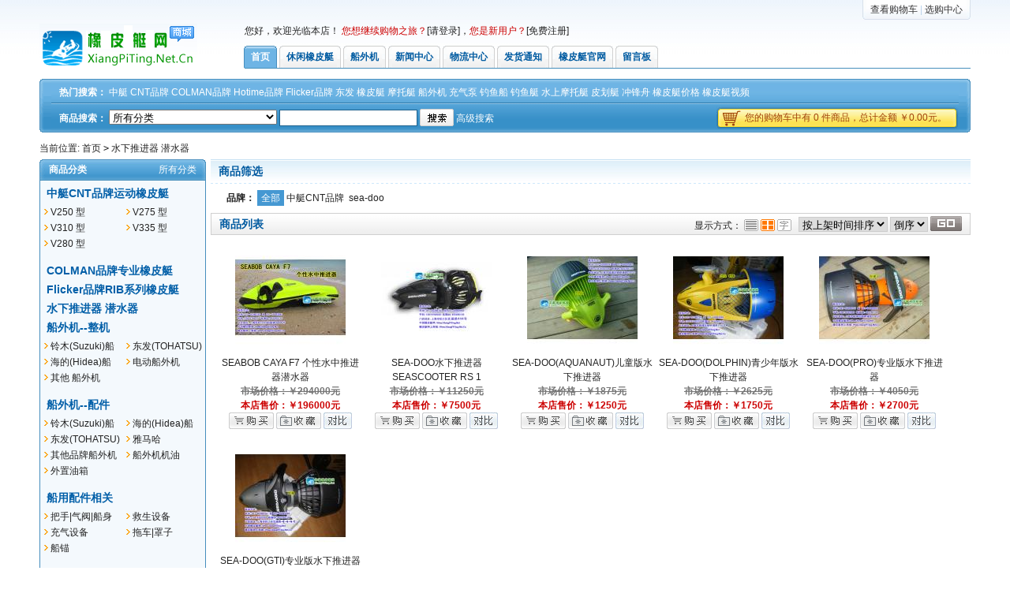

--- FILE ---
content_type: text/html; charset=gbk
request_url: http://www.xiangpiting.net.cn/category.php?id=29
body_size: 24147
content:
<!DOCTYPE html PUBLIC "-//W3C//DTD XHTML 1.0 Transitional//EN" "http://www.w3.org/TR/xhtml1/DTD/xhtml1-transitional.dtd">
<html xmlns="http://www.w3.org/1999/xhtml">
<head>
<meta name="Generator" content="ECSHOP v2.7.3" />
<meta http-equiv="Content-Type" content="text/html; charset=gbk" />
<meta name="Keywords" content="水下潜水器" />
<meta name="Description" content="SeaDoo水下推进器 SEABOB 水下潜水器" />
<title>水下推进器 潜水器_橡皮艇网商城-正品保证、品质保障、售后保障、货到付款、放心购物！ - Powered by ECShop</title>
<link rel="shortcut icon" href="favicon.ico" />
<link rel="icon" href="animated_favicon.gif" type="image/gif" />
<link href="themes/360_GBK/style.css" rel="stylesheet" type="text/css" />
<script type="text/javascript" src="js/common.js"></script><script type="text/javascript" src="js/global.js"></script><script type="text/javascript" src="js/compare.js"></script></head>
<body>
<script type="text/javascript">
var process_request = "正在处理您的请求...";
</script>
<div id="HeadTop" class="clearfix">
  <div class="f_l logo"><a href="index.php"><img src="themes/360_GBK/images/logo.gif" alt="水下推进器 潜水器_橡皮艇网商城-正品保证、品质保障、售后保障、货到付款、放心购物！ - Powered by ECShop" /></a></div>
	<div class="f_r logoRight">
	  
				<div class="f_r TopNav">
		  <span class="left"></span><span class="right"></span>
		                <a href="flow.php" >查看购物车</a>
                         |
                            <a href="pick_out.php" >选购中心</a>
                		</div>
				
		
		<div id="ECS_MEMBERZONE">
		 <script type="text/javascript" src="js/transport.js"></script><script type="text/javascript" src="js/utils.js"></script>		 您好，欢迎光临本店！ <font class="f1">您想继续购物之旅？</font><a href="user.php">[请登录]</a>，<font class="f1">您是新用户？</font><a href="user.php?act=register">[免费注册]</a>
		</div>
		
		
		<div id="Nav" class="clearfix">
		  <a href="index.php" class="cur"><span class="left"></span><span class="right"></span>首页</a>
			      <a href="/category.php?id=19"  >休闲橡皮艇<span class="left"></span><span class="right"></span></a>
            <a href="/category.php?id=7"  >船外机<span class="left"></span><span class="right"></span></a>
            <a href="article_cat.php?id=10"  >新闻中心<span class="left"></span><span class="right"></span></a>
            <a href="article_cat.php?id=11"  >物流中心<span class="left"></span><span class="right"></span></a>
            <a href="article_cat.php?id=16"  >发货通知<span class="left"></span><span class="right"></span></a>
            <a href="http://www.xiangpiting.net" target="_blank"  >橡皮艇官网<span class="left"></span><span class="right"></span></a>
            <a href="message.php"  >留言板<span class="left"></span><span class="right"></span></a>
      		</div>
		
	</div>
</div>
<div id="Search">
  <span class="left"></span><span class="right"></span>
	<script type="text/javascript">
    
    <!--
    function checkSearchForm()
    {
        if(document.getElementById('keyword').value)
        {
            return true;
        }
        else
        {
				    alert("请输入搜索关键词！");
            return false;
        }
    }
    -->
    
    </script>
      <strong>热门搜索：</strong>
      <a href="search.php?keywords=%D6%D0%CD%A7">中艇</a>
      <a href="search.php?keywords=CNT%C6%B7%C5%C6">CNT品牌</a>
      <a href="search.php?keywords=COLMAN%C6%B7%C5%C6">COLMAN品牌</a>
      <a href="search.php?keywords=Hotime%C6%B7%C5%C6">Hotime品牌</a>
      <a href="search.php?keywords=Flicker%C6%B7%C5%C6">Flicker品牌</a>
      <a href="search.php?keywords=%B6%AB%B7%A2">东发</a>
      <a href="search.php?keywords=%CF%F0%C6%A4%CD%A7">橡皮艇</a>
      <a href="search.php?keywords=%C4%A6%CD%D0%CD%A7">摩托艇</a>
      <a href="search.php?keywords=%B4%AC%CD%E2%BB%FA">船外机</a>
      <a href="search.php?keywords=%B3%E4%C6%F8%B1%C3">充气泵</a>
      <a href="search.php?keywords=%B5%F6%D3%E3%B4%AC">钓鱼船</a>
      <a href="search.php?keywords=%B5%F6%D3%E3%CD%A7">钓鱼艇</a>
      <a href="search.php?keywords=%CB%AE%C9%CF%C4%A6%CD%D0%CD%A7">水上摩托艇</a>
      <a href="search.php?keywords=%C6%A4%BB%AE%CD%A7">皮划艇</a>
      <a href="search.php?keywords=%B3%E5%B7%E6%D6%DB">冲锋舟</a>
      <a href="search.php?keywords=%CF%F0%C6%A4%CD%A7%BC%DB%B8%F1">橡皮艇价格</a>
      <a href="search.php?keywords=%CF%F0%C6%A4%CD%A7%CA%D3%C6%B5">橡皮艇视频</a>
      	 <div class="clearfix FormBox">
	 <form id="searchForm" name="searchForm" method="get" action="search.php" onSubmit="return checkSearchForm()" class="f_l">
	 <strong>商品搜索：</strong> 
   <select name="category" id="category">
      <option value="0">所有分类</option>
      <option value="18" >中艇CNT品牌运动橡皮艇</option><option value="46" >&nbsp;&nbsp;&nbsp;&nbsp;V250 型</option><option value="43" >&nbsp;&nbsp;&nbsp;&nbsp;V275 型</option><option value="42" >&nbsp;&nbsp;&nbsp;&nbsp;V310 型</option><option value="41" >&nbsp;&nbsp;&nbsp;&nbsp;V335 型</option><option value="62" >&nbsp;&nbsp;&nbsp;&nbsp;V280 型</option><option value="19" >COLMAN品牌专业橡皮艇</option><option value="40" >Flicker品牌RIB系列橡皮艇</option><option value="29" >水下推进器 潜水器</option><option value="7" >船外机--整机</option><option value="27" >&nbsp;&nbsp;&nbsp;&nbsp;铃木(Suzuki)船外机</option><option value="22" >&nbsp;&nbsp;&nbsp;&nbsp;东发(TOHATSU)船外机</option><option value="30" >&nbsp;&nbsp;&nbsp;&nbsp;海的(Hidea)船外机</option><option value="39" >&nbsp;&nbsp;&nbsp;&nbsp;电动船外机</option><option value="25" >&nbsp;&nbsp;&nbsp;&nbsp;其他 船外机</option><option value="33" >船外机--配件</option><option value="35" >&nbsp;&nbsp;&nbsp;&nbsp;铃木(Suzuki)船外机--配件</option><option value="34" >&nbsp;&nbsp;&nbsp;&nbsp;海的(Hidea)船外机--配件</option><option value="36" >&nbsp;&nbsp;&nbsp;&nbsp;东发(TOHATSU)船外机--配件</option><option value="37" >&nbsp;&nbsp;&nbsp;&nbsp;雅马哈(YAMAHA)船外机--配件</option><option value="26" >&nbsp;&nbsp;&nbsp;&nbsp;其他品牌船外机配件</option><option value="32" >&nbsp;&nbsp;&nbsp;&nbsp;船外机机油</option><option value="31" >&nbsp;&nbsp;&nbsp;&nbsp;外置油箱</option><option value="16" >船用配件相关</option><option value="61" >&nbsp;&nbsp;&nbsp;&nbsp;船锚</option><option value="60" >&nbsp;&nbsp;&nbsp;&nbsp;拖车|罩子</option><option value="59" >&nbsp;&nbsp;&nbsp;&nbsp;充气设备</option><option value="57" >&nbsp;&nbsp;&nbsp;&nbsp;把手|气阀|船身贴件</option><option value="58" >&nbsp;&nbsp;&nbsp;&nbsp;救生设备</option>    </select>
   <input name="keywords" type="text" id="keyword" value="" class="InputBorder"/>
   <input name="imageField" type="image" src="themes/360_GBK/images/search_submit.jpg" style="position:relative; top:6px;" />
   <a href="search.php?act=advanced_search">高级搜索</a>
   </form>
	  <div class="cart f_r" id="ECS_CARTINFO">
		  <span class="left"></span><span class="right"></span>
		  		  <a href="flow.php" title="查看购物车">您的购物车中有 0 件商品，总计金额 ￥0.00元。</a>		</div>
	 </div>
</div>
<div class="block vote">
当前位置: <a href=".">首页</a> <code>&gt;</code> <a href="category.php?id=29">水下推进器 潜水器</a></div>
<div class="block clearfix">
  
	<div id="left">
	
<div class="modTitle clearfix">
	<span class="left"></span><span class="right"></span>
	<div class="f_l">商品分类</div>
	<div class="more"><a href="catalog.php" target="_blank">所有分类</a></div>
</div>
<div class="modBox">
  <dl id="category_tree">
		<div class="toggleblock">
     <dt class="clearfix">
		 <a href="category.php?id=18" class="f_l">中艇CNT品牌运动橡皮艇</a></dt>
		 		 <dd>
          <a href="category.php?id=46" title="V250 型">V250 型</a>
          <a href="category.php?id=43" title="V275 型">V275 型</a>
          <a href="category.php?id=42" title="V310 型">V310 型</a>
          <a href="category.php?id=41" title="V335 型">V335 型</a>
          <a href="category.php?id=62" title="V280 型">V280 型</a>
     		 </dd>
		 	</div>	 
  	<div class="toggleblock">
     <dt class="clearfix">
		 <a href="category.php?id=19" class="f_l">COLMAN品牌专业橡皮艇</a></dt>
		 	</div>	 
  	<div class="toggleblock">
     <dt class="clearfix">
		 <a href="category.php?id=40" class="f_l">Flicker品牌RIB系列橡皮艇</a></dt>
		 	</div>	 
  	<div class="toggleblock">
     <dt class="clearfix">
		 <a href="category.php?id=29" class="f_l">水下推进器 潜水器</a></dt>
		 	</div>	 
  	<div class="toggleblock">
     <dt class="clearfix">
		 <a href="category.php?id=7" class="f_l">船外机--整机</a></dt>
		 		 <dd>
          <a href="category.php?id=27" title="铃木(Suzuki)船外机">铃木(Suzuki)船外机</a>
          <a href="category.php?id=22" title="东发(TOHATSU)船外机">东发(TOHATSU)船外机</a>
          <a href="category.php?id=30" title="海的(Hidea)船外机">海的(Hidea)船外机</a>
          <a href="category.php?id=39" title="电动船外机">电动船外机</a>
          <a href="category.php?id=25" title="其他 船外机">其他 船外机</a>
     		 </dd>
		 	</div>	 
  	<div class="toggleblock">
     <dt class="clearfix">
		 <a href="category.php?id=33" class="f_l">船外机--配件</a></dt>
		 		 <dd>
          <a href="category.php?id=35" title="铃木(Suzuki)船外机--配件">铃木(Suzuki)船外机--配件</a>
          <a href="category.php?id=34" title="海的(Hidea)船外机--配件">海的(Hidea)船外机--配件</a>
          <a href="category.php?id=36" title="东发(TOHATSU)船外机--配件">东发(TOHATSU)船外机--配件</a>
          <a href="category.php?id=37" title="雅马哈(YAMAHA)船外机--配件">雅马哈(YAMAHA)船外机--配件</a>
          <a href="category.php?id=26" title="其他品牌船外机配件">其他品牌船外机配件</a>
          <a href="category.php?id=32" title="船外机机油">船外机机油</a>
          <a href="category.php?id=31" title="外置油箱">外置油箱</a>
     		 </dd>
		 	</div>	 
  	<div class="toggleblock">
     <dt class="clearfix">
		 <a href="category.php?id=16" class="f_l">船用配件相关</a></dt>
		 		 <dd>
          <a href="category.php?id=57" title="把手|气阀|船身贴件">把手|气阀|船身贴件</a>
          <a href="category.php?id=58" title="救生设备">救生设备</a>
          <a href="category.php?id=59" title="充气设备">充气设备</a>
          <a href="category.php?id=60" title="拖车|罩子">拖车|罩子</a>
          <a href="category.php?id=61" title="船锚">船锚</a>
     		 </dd>
		 	</div>	 
  	</dl> 
</div>
<div class="modTitle clearfix">
	<span class="left"></span><span class="right"></span>
	<div class="f_l">推荐品牌</div>
	<div class="more"><a href="brand.php">全部品牌</a></div>
</div>
<div class="modBox_1 clearfix" id="brands">
                   <div class="bradnsLogo">
			<a href="category.php?id=29&amp;brand=4"><img src="data/brandlogo/1263927361393353001.gif" alt="中艇CNT品牌 (1)" /></a>
			</div>
                            <div class="bradnsLogo">
        <a href="category.php?id=29&amp;brand=22">sea-doo (1)</a>
      </div>
            </div>
<div id='history_div'>
<div class="mod2">
	<h1><span class="left"></span><span class="right"></span>浏览历史</h1>
	<div id='history_list'>
	 	</div>	
</div>
</div>
<script type="text/javascript">
if (document.getElementById('history_list').innerHTML.replace(/\s/g,'').length<1)
{
    document.getElementById('history_div').style.display='none';
}
else
{
    document.getElementById('history_div').style.display='block';
}
function clear_history()
{
Ajax.call('user.php', 'act=clear_history',clear_history_Response, 'GET', 'TEXT',1,1);
}
function clear_history_Response(res)
{
document.getElementById('history_list').innerHTML = '您已清空最近浏览过的商品';
}
</script>
			<div class="mod2">
	<h1><span class="left"></span><span class="right"></span>销售排行</h1>
	</div>
	</div>
	
	
	<div id="right">
	
	  		<div class="screening">商品筛选</div>
		 			<div class="screeBox">
			  <strong>品牌：</strong>
														<span>全部</span>
																			<a href="category.php?id=29&amp;brand=4&amp;price_min=0&amp;price_max=0">中艇CNT品牌</a>&nbsp;
																			<a href="category.php?id=29&amp;brand=22&amp;price_min=0&amp;price_max=0">sea-doo</a>&nbsp;
												</div>
									 
				
	<div class="goodsListTit clearfix">
  <span>商品列表</span>
  <form method="GET" class="sort" name="listform" style="float:right;">
  显示方式：
  <a href="javascript:;" onClick="javascript:display_mode('list')"><img src="themes/360_GBK/images/display_mode_list.gif" alt=""></a>
  <a href="javascript:;" onClick="javascript:display_mode('grid')"><img src="themes/360_GBK/images/display_mode_grid_act.gif" alt=""></a>
  <a href="javascript:;" onClick="javascript:display_mode('text')"><img src="themes/360_GBK/images/display_mode_text.gif" alt=""></a>&nbsp;&nbsp;
      <select name="sort" style="border:1px solid #ccc;">
        <option value="goods_id" selected>按上架时间排序</option><option value="shop_price">按价格排序</option><option value="last_update">按更新时间排序</option>      </select>
      <select name="order" style="border:1px solid #ccc;">
        <option value="DESC" selected>倒序</option><option value="ASC">正序</option>      </select>
      <input type="image" name="imageField" src="themes/360_GBK/images/bnt_go.gif" alt="go" style="position:relative; top:3px;"/>
      <input type="hidden" name="category" value="29" />
      <input type="hidden" name="display" value="grid" id="display" />
      <input type="hidden" name="brand" value="0" />
      <input type="hidden" name="price_min" value="0" />
      <input type="hidden" name="price_max" value="0" />
      <input type="hidden" name="filter_attr" value="0" />
      <input type="hidden" name="page" value="1" />
    </form>
</div>
<div class="clearfix">
      <form name="compareForm" action="compare.php" method="post" onSubmit="return compareGoods(this);">
            <div class="clearfix grid">
             <div class="goodsMod">
           <a href="goods.php?id=552"><img src="images/201311/thumb_img/552_thumb_G_1384133005918.jpg" alt="SEABOB CAYA F7 个性水中推进器潜水器" /></a><br />
           <p><a href="goods.php?id=552" title="SEABOB CAYA F7 个性水中推进器潜水器">SEABOB CAYA F7 个性水中推进器潜水器</a></p>
            						<font class="market_price">市场价格：￥294000元</font><br />
																		<font class="price">本店售价：￥196000元</font><br />
						           <a href="javascript:addToCart(552)"><img src="themes/360_GBK/images/but_buy.jpg"></a>
		       <a href="javascript:collect(552)"><img src="themes/360_GBK/images/but_coll.jpg"></a> 
		       <a href="javascript:;" id="compareLink" onClick="Compare.add(552,'SEABOB CAYA F7 个性水中推进器潜水器','0')"><img src="themes/360_GBK/images/but_comp.jpg"></a>
        </div>
                 <div class="goodsMod">
           <a href="goods.php?id=547"><img src="images/201309/thumb_img/547_thumb_G_1378425864732.jpg" alt="SEA-DOO水下推进器 SEASCOOTER RS 1" /></a><br />
           <p><a href="goods.php?id=547" title="SEA-DOO水下推进器 SEASCOOTER RS 1">SEA-DOO水下推进器 SEASCOOTER RS 1</a></p>
            						<font class="market_price">市场价格：￥11250元</font><br />
																		<font class="price">本店售价：￥7500元</font><br />
						           <a href="javascript:addToCart(547)"><img src="themes/360_GBK/images/but_buy.jpg"></a>
		       <a href="javascript:collect(547)"><img src="themes/360_GBK/images/but_coll.jpg"></a> 
		       <a href="javascript:;" id="compareLink" onClick="Compare.add(547,'SEA-DOO水下推进器 SEASCOOTER RS 1','0')"><img src="themes/360_GBK/images/but_comp.jpg"></a>
        </div>
                 <div class="goodsMod">
           <a href="goods.php?id=160"><img src="images/201006/thumb_img/160_thumb_G_1277321002311.jpg" alt="SEA-DOO(AQUANAUT)儿童版水下推进器" /></a><br />
           <p><a href="goods.php?id=160" title="SEA-DOO(AQUANAUT)儿童版水下推进器">SEA-DOO(AQUANAUT)儿童版水下推进器</a></p>
            						<font class="market_price">市场价格：￥1875元</font><br />
																		<font class="price">本店售价：￥1250元</font><br />
						           <a href="javascript:addToCart(160)"><img src="themes/360_GBK/images/but_buy.jpg"></a>
		       <a href="javascript:collect(160)"><img src="themes/360_GBK/images/but_coll.jpg"></a> 
		       <a href="javascript:;" id="compareLink" onClick="Compare.add(160,'SEA-DOO(AQUANAUT)儿童版水下推进器','0')"><img src="themes/360_GBK/images/but_comp.jpg"></a>
        </div>
                 <div class="goodsMod">
           <a href="goods.php?id=159"><img src="images/201006/thumb_img/159_thumb_G_1277320881463.jpg" alt="SEA-DOO(DOLPHIN)青少年版水下推进器" /></a><br />
           <p><a href="goods.php?id=159" title="SEA-DOO(DOLPHIN)青少年版水下推进器">SEA-DOO(DOLPHIN)青少年版水下推进器</a></p>
            						<font class="market_price">市场价格：￥2625元</font><br />
																		<font class="price">本店售价：￥1750元</font><br />
						           <a href="javascript:addToCart(159)"><img src="themes/360_GBK/images/but_buy.jpg"></a>
		       <a href="javascript:collect(159)"><img src="themes/360_GBK/images/but_coll.jpg"></a> 
		       <a href="javascript:;" id="compareLink" onClick="Compare.add(159,'SEA-DOO(DOLPHIN)青少年版水下推进器','0')"><img src="themes/360_GBK/images/but_comp.jpg"></a>
        </div>
                 <div class="goodsMod">
           <a href="goods.php?id=158"><img src="images/201006/thumb_img/158_thumb_G_1277320684209.jpg" alt="SEA-DOO(PRO)专业版水下推进器" /></a><br />
           <p><a href="goods.php?id=158" title="SEA-DOO(PRO)专业版水下推进器">SEA-DOO(PRO)专业版水下推进器</a></p>
            						<font class="market_price">市场价格：￥4050元</font><br />
																		<font class="price">本店售价：￥2700元</font><br />
						           <a href="javascript:addToCart(158)"><img src="themes/360_GBK/images/but_buy.jpg"></a>
		       <a href="javascript:collect(158)"><img src="themes/360_GBK/images/but_coll.jpg"></a> 
		       <a href="javascript:;" id="compareLink" onClick="Compare.add(158,'SEA-DOO(PRO)专业版水下推进器','0')"><img src="themes/360_GBK/images/but_comp.jpg"></a>
        </div>
                 <div class="goodsMod">
           <a href="goods.php?id=157"><img src="images/201006/thumb_img/157_thumb_G_1277320425705.jpg" alt="SEA-DOO(GTI)专业版水下推进器" /></a><br />
           <p><a href="goods.php?id=157" title="SEA-DOO(GTI)专业版水下推进器">SEA-DOO(GTI)专业版水下推进器</a></p>
            						<font class="market_price">市场价格：￥5100元</font><br />
																		<font class="price">本店售价：￥3400元</font><br />
						           <a href="javascript:addToCart(157)"><img src="themes/360_GBK/images/but_buy.jpg"></a>
		       <a href="javascript:collect(157)"><img src="themes/360_GBK/images/but_coll.jpg"></a> 
		       <a href="javascript:;" id="compareLink" onClick="Compare.add(157,'SEA-DOO(GTI)专业版水下推进器','0')"><img src="themes/360_GBK/images/but_comp.jpg"></a>
        </div>
            </div>
        </form>
  </div>
<script type="text/javascript">
window.onload = function()
{
  Compare.init();
  fixpng();
}
var button_compare = '';
var exist = "您已经选择了%s";
var count_limit = "最多只能选择4个商品进行对比";
var goods_type_different = "\"%s\"和已选择商品类型不同无法进行对比";
var compare_no_goods = "您没有选定任何需要比较的商品或者比较的商品数少于 2 个。";
var btn_buy = "购买";
var is_cancel = "取消";
var select_spe = "请选择商品属性";
</script>  
<div class="pagebar">
<form name="selectPageForm" action="/category.php" method="get">
 <div id="pager">
  总计 <b>6</b>  个记录      
      </div>
</form>
</div>
<script type="Text/Javascript" language="JavaScript">
<!--
function selectPage(sel)
{
  sel.form.submit();
}
//-->
</script>
	</div>
	
</div>
<div id="help">
  <div class="content">
		  <dl>
		 <dt>购物指南</dt>
		 <dd>
		            <a href="article.php?id=7" title="购物流程">购物流程</a><br />
                <a href="article.php?id=15" title="付款方式">付款方式</a><br />
                <a href="article.php?id=16" title="常见问题">常见问题</a><br />
        		 </dd>
		</dl>
		  <dl>
		 <dt>售后服务</dt>
		 <dd>
		            <a href="article.php?id=17" title="质量保证">质量保证</a><br />
        		 </dd>
		</dl>
		  <dl>
		 <dt>支付方式</dt>
		 <dd>
		            <a href="article.php?id=18" title="货到付款">货到付款</a><br />
                <a href="article.php?id=19" title="淘宝付款">淘宝付款</a><br />
                <a href="article.php?id=20" title="公司转账">公司转账</a><br />
        		 </dd>
		</dl>
		  <dl>
		 <dt>配送方式</dt>
		 <dd>
		            <a href="article.php?id=21" title="上门自提">上门自提</a><br />
                <a href="article.php?id=22" title="快递运输">快递运输</a><br />
        		 </dd>
		</dl>
		  <dl>
		 <dt>物流中心</dt>
		 <dd>
		            <a href="article.php?id=3661" title="咸阳橡皮艇充气船船外机用户  王先生 德邦物流163219409">咸阳橡皮艇充气船船外机用户  王先生 德邦物流1632194...</a><br />
                <a href="article.php?id=3662" title="天津橡皮艇充气船船外机用户  王先生 德邦物流163219103">天津橡皮艇充气船船外机用户  王先生 德邦物流1632191...</a><br />
        		 </dd>
		</dl>
		
	</div>
</div>
<div class="block tc" style="margin-bottom:10px;">
              <a href="article.php?id=1" >免责条款</a> 
                 | 
                      <a href="article.php?id=2" >隐私保护</a> 
                 | 
                      <a href="article.php?id=3" >咨询热点</a> 
                 | 
                      <a href="article.php?id=4" >联系我们</a> 
                 | 
                      <a href="article.php?id=5" >公司简介</a> 
                 | 
                      <a href="wholesale.php" >批发方案</a> 
                 | 
                      <a href="myship.php" >配送方式</a> 
                 | 
                      <a href="article_cat.php?id=3" >网店帮助分类</a> 
              <br />
    
 &copy; 2005-2025 橡皮艇商城-橡皮艇网购商城 版权所有，并保留所有权利。<br />
 上海市松江区光华路351号3号楼        Tel: 021-50396787 021-58893965               <a href="http://wpa.qq.com/msgrd?V=1&amp;Uin=455265135&amp;Site=橡皮艇商城-橡皮艇网购商城&amp;Menu=yes" target="_blank"><img src="http://wpa.qq.com/pa?p=1:455265135:4" height="16" border="0" alt="QQ" /> 455265135</a>
                        <a href="http://wpa.qq.com/msgrd?V=1&amp;Uin=9608691&amp;Site=橡皮艇商城-橡皮艇网购商城&amp;Menu=yes" target="_blank"><img src="http://wpa.qq.com/pa?p=1:9608691:4" height="16" border="0" alt="QQ" /> 9608691</a>
                        			<a href="http://amos1.taobao.com/msg.ww?v=2&uid=cctv_88&s=2" target="_blank"><img src="http://amos1.taobao.com/online.ww?v=2&uid=cctv_88&s=2" width="16" height="16" border="0" alt="淘宝旺旺" />cctv_88</a>
                                                            <img src="themes/360_GBK/images/msn.gif" width="18" height="17" border="0" alt="MSN" /> <a href="msnim:chat?contact=toplyx@gmail.com">toplyx@gmail.com</a>
                          <br />
    ICP备案证书号:<a href="http://www.miibeian.gov.cn/" target="_blank"><a href="https://beian.miit.gov.cn" target="_blank">沪ICP备09013858号-2</a></a><br />
    共执行 62 个查询，用时 0.295817 秒，在线 87 人，Gzip 已禁用，占用内存 3.339 MB<img src="api/cron.php?t=1765251961" alt="" style="width:0px;height:0px;" /><br />
  <a href="http://www.ecshop.com" target="_blank" style=" font-family:Verdana; font-size:11px;">Powered&nbsp;by&nbsp;<strong><span style="color: #3366FF">ECShop</span>&nbsp;<span style="color: #FF9966">v2.7.3</span></strong></a>&nbsp; <br />
        <div align="center"><div style="display:none;"><script language="javascript" type="text/javascript" src="http://js.users.51.la/618545.js"></script>
<noscript><a href="http://www.51.la/?618545" target="_blank"><img alt="我要啦免费统计" src="http://img.users.51.la/618545.asp" style="border:none" /></a></noscript>
</div>
<SCRIPT LANGUAGE="JavaScript" src=http://float2006.tq.cn/floatcard?adminid=9579751&sort=0 ></SCRIPT>
<!-- JiaThis Button BEGIN -->
<script type="text/javascript" src="http://v2.jiathis.com/code/jiathis_r.js?btn=r5.gif&uid=896909" charset="utf-8"></script>
<!-- JiaThis Button END --></div>
    		<div class="tc" id="rss"><a href="feed.php?cat=29"><img src="themes/360_GBK/images/xml_rss2.gif" alt="rss" /></a></div>
</div>
</body>
</html>


--- FILE ---
content_type: text/css
request_url: http://www.xiangpiting.net.cn/themes/360_GBK/style.css
body_size: 24822
content:
/*
Template Name: ECSHOP 360
Template URI: http://www.ecshop.com/
Description: The 360 ECSHOP template.
Version: 2.7.0
Author: ECSHOP Team
Author URI: http://www.ecshop.com/
Logo filename: logo.gif
Template Type: type_0
*/

/* ====================
     公共样式
==================== */
body{
	background:#fff;
	font-size:12px;
	font-family:"宋体",Verdana, Arial;
	line-height:150%;
	margin:0;
	color:#222;
	background:url(images/bodyBg.gif) repeat-x 0 0;
	padding-top: 0;
	padding-right: 0;
	padding-bottom: 0;
	padding-left:0;
}
div{margin:0 auto; padding:0;}
h1,h2,h3,h4,h5,h6,ul,li,dl,dt,dd,form,img,p{
margin:0; padding:0; border:none; list-style-type:none;
}
h1,h2,h3,h4,h5,h6{font-size:12px;}
.block{
  width:1180px; height:auto;
}
.f_l{float:left;}
.f_r{float:right;}
.tl{ text-align:left;}
.tc{ text-align:center;}
.tr{ text-align:right;}
.dis{display:block;}
.inline{display:inline;}
.none{display:none;}
.flash{margin-bottom:6px;}

.clearfix:after{
content:"."; display:block; height:0; clear:both;
visibility:hidden;
}
*html .clearfix{
 height:1%;
}
*+html .clearfix{
 height:1%;
}
/*英文强制换行*/
.word{word-break:break-all;}

a:link {color: #222; text-decoration:none;}
a:visited {color: #222;text-decoration:none;}
a:hover {color: #ff0000; text-decoration:none;}
a:active {color: #222; text-decoration:none;}

/*字体颜色*/
.f1{color:#cc0000;}
.f2{color:#ff0000; font-weight:bold;}
.f3{ font-size:14px; color:#005aa0;}
.f4{font-size:16px; font-weight:bold; color:#005aa0;}
.f5{color:#999999;}
.price{color:#cc0000; font-weight:bold;}
.market_price{color:#757575; font-weight:bold; text-decoration:line-through;}

/*表单*/
.InputBorder{
border:1px solid #1c618e;
background:#fff; height:17px;
}
.formBorder{border:1px solid #468ebe;}

/*按钮*/
.bnt_number2{border:none; width:50px; height:22px; line-height:22px;
background:url(images/bg.gif) no-repeat 0 -152px;
}
.bnt_number4{border:none; width:70px; height:22px; line-height:22px;
background:url(images/bg.gif) no-repeat -64px -152px;
}
.bnt_number6{border:none; width:93px; height:22px; line-height:22px;
background:url(images/bg.gif) no-repeat 0 -181px;
}
.bnt_number10{border:none; width:155px; height:22px; line-height:22px;
background:url(images/bg.gif) no-repeat -116px -181px;
}
.tips{ text-align:center; padding:50px 0; font-size:14px; font-weight:bold; color:#ff0000;}
/*  ==================== 页面头部 ====================  */
#HeadTop{
width:1180px;
}
#HeadTop .logo{
width:240px; padding:30px 0 10px;
text-align:left;/*修改*/;
overflow:hidden;
}
#HeadTop .logoRight{
width:920px;
}

/*顶部导航*/
#HeadTop .logoRight .TopNav{
height:25px; line-height:25px; padding:0 10px;
background:url(images/headTopNav_bg.gif) repeat-x 0 0;
color:#b8d1ea; position:relative;
}
#HeadTop .logoRight .TopNav .left{
display:block; width:5px; height:25px;
background:url(images/bg.gif) no-repeat 0px 0px;
position:absolute; left:0px; top:0px;
}
#HeadTop .logoRight .TopNav .right{
display:block; width:5px; height:25px;
background:url(images/bg.gif) no-repeat -6px 0px;
position:absolute; right:0px; top:0px;border:0;
}
#HeadTop .logoRight .TopNav a{
color:#333; text-decoration:none;
}
/*用户信息*/
#ECS_MEMBERZONE{
margin-top:30px;
}
/*主导航*/

#Nav{
border-bottom:1px solid #4790BC;/*新加*/
height:28px; margin-top:10px;
}
#Nav a{
display:block; line-height:28px;
color:#005ba1; text-decoration:none;
background:url(images/navBg_1.gif) repeat-x 0 0;
font-weight:bold; font-size:14;
float:left; padding:0 8px; text-align:center ;
position:relative; margin-right:5px; _margin-right:1px;
}
#Nav a .left{
display:block; background:url(images/bg.gif) no-repeat -20px 0px;
width:5px; height:28px;
position:absolute; left:0px; top:0px;
_position:absolute; left:-1px; top:0px;
}
#Nav a .right{
display:block; background:url(images/bg.gif) no-repeat -26px 0px;
position:absolute; right:0px; top:0px;
_position:absolute; right:-1px; top:0px;
width:5px; height:28px;border:0;
}
#Nav a:hover,#Nav .cur{
display:block; line-height:28px;
color:#fff; text-decoration:none;
background:url(images/navBg.gif) repeat-x 0 0;
font-weight:bold; font-size:14;
float:left; padding:0 8px; text-align:center;
position:relative;
}
#Nav a:hover .left,#Nav .cur .left{
display:block; background:url(images/bg.gif) no-repeat -40px 0px;
width:5px; height:28px;
position:absolute; left:0px; top:0px;
_position:absolute; left:-1px; top:0px;
}
#Nav a:hover .right,#Nav .cur .right{
display:block; background:url(images/bg.gif) no-repeat -46px 0px;
position:absolute; right:0px; top:0px;
_position:absolute; right:-1px; top:0px;
width:5px; height:28px;border:0;
}
/*搜索*/
#Search{
width:1140px; height:60px; padding:8px 15px 0 25px;
background:url(images/searchBg.gif) repeat-x 0 0;
position:relative; color:#fff; margin-bottom:6px;
}
#Search .left,#Search .right{
width:15px; height:68px; display:block;
}
#Search .left{
background:url(images/bg.gif) no-repeat -72px 0px;
position:absolute; left:0px; top:0px;
}
#Search .right{
background:url(images/bg.gif) no-repeat -89px 0px;
position:absolute; right:0px; top:0px;border:0;
}
#Search a{
color:#fff; text-decoration:none;
}
#Search a:hover{
color:#fff; text-decoration:underline;
}
#Search .FormBox{
margin-top:6px;
}
/*购物车*/
#Search .cart a,#Search .cart a:hover{
color:#a0410a; text-decoration:none;
}
.cart{
background:url(images/cartBg.gif) repeat-x 0 0;
height:28px; line-height:28px; position:relative;
padding:0 15px 0 36px; margin-top:3px;
}
#Search .cart .left{
display:block; background:url(images/bg.gif) no-repeat 0px -115px;
width:36px; height:28px; position:absolute; left:0px; top:0px;
}
#Search .cart .right{
display:block; background:url(images/bg.gif) no-repeat -37px -115px;
width:10px; height:28px; position:absolute; right:0px; _right:-1px; top:0px;border:0;
}

/*  ==================== 结构布局 ====================  */
/*整体两栏式*/
#left{
width:211px; float:left;
margin-right:6px;
}
#right{
width:963px; float:right;
}
#right #Rleft{
float:left; width:746px;
}
#right #Rright{
float:right; width:211px; margin-left:6px;
}
/*文章内容页*/
#aritile_left{
width:963px; float:left;
margin:0 6px 0 0;
}
#aritile_right{
width:211px; float:right;
}


/*通用模块（风格一）*/
.modTitle{height:27px; line-height:27px;
background:url(images/titleBg.gif) repeat-x 0 0;
color:#fff; text-align:left; font-weight:bold; position:relative;
padding:0px 12px;
}
.modTitle span{display:block; width:7px; height:27px;}
.modTitle .left{background:url(images/bg.gif) no-repeat -121px 0px;
position:absolute; left:0px; top:0px;
}
.modTitle .right{background:url(images/bg.gif) no-repeat -129px 0px;
position:absolute; right:0px; _right:-1px; top:0px;border:0;
}
.modTitle .more{float:right; font-weight:100;}
.modTitle .more a{color:#fff;}
.modTitle .more img{margin-top:10px;}
.modBox{border:1px solid #468ebe; margin-bottom:6px; border-top:none;}
.modBox_1{border:1px solid #b2d2dd; border-top:none; margin-bottom:6px;}
/*通用模块（风格二）*/
.mod2{
border:1px solid #b2d2dd; margin-bottom:6px;
}
.mod2 h1{
background:url(images/mod2Bg.gif) repeat-x 0 0;
position:relative; *margin-top:-4px; height:24px;
color:#005aa0; padding:5px 10px 0px 10px;
}
.mod2 h1 a{color:#005aa0;}
.mod2 .more{margin-top:5px;}
.mod2 h1 span{display:block; width:5px; height:5px;}
.mod2 h1 .left{background:url(images/bg.gif) no-repeat -155px 0px;
position:absolute; left:-1px; top:-1px;border:0;
}
.mod2 h1 .right{background:url(images/bg.gif) no-repeat -162px 0px;
position:absolute; right:-1px; _right:-2px; top:-1px;border:0;
}
/*通用模块（风格三）*/
.mod3{
margin-bottom:6px;
}
.mod3 h3{height:27px; line-height:27px;
background:url(images/mod3Bg.gif) repeat-x left top; text-align:right;
padding:0 10px; position:relative;
}
.mod3 h3 .more{margin-top:10px; *margin-top:0px; _margin-top:10px;}
.mod3 h3 span{display:block; width:5px; height:27px;
background:url(images/bg.gif) no-repeat -181px 0px;
position:absolute; top:0px; right:0px;
}
.mod3 h3 .mod3Tit{background:url(images/bg_title.gif) no-repeat 0 0;
height:27px; position:absolute; left:0px; top:0px; padding-left:135px;
}
.mod3 h3 .mod3_group_Tit{background:url(images/bg_title_2.gif) no-repeat 0 0;
height:27px; position:absolute; left:0px; top:0px; padding-left:135px;
}
.mod3 h3 .mod3_snatch_Tit{background:url(images/bg_title_2.gif) no-repeat 0 -36px;
height:27px; position:absolute; left:0px; top:0px; padding-left:135px;
}
.mod3 h3 .mod3_auction_Tit{background:url(images/bg_title_2.gif) no-repeat 0 -72px;
height:27px; position:absolute; left:0px; top:0px; padding-left:135px;
}
.mod3 h3 .mod3_message_Tit{background:url(images/bg_title_2.gif) no-repeat 0 -107px;
height:27px; position:absolute; left:0px; top:0px; padding-left:135px;
}
/*通用模块（风格四）*/
.mod4{
margin-bottom:6px;
}
.mod4 h3{height:29px; line-height:29px;
background:url(images/mod4Bg.gif) repeat-x left bottom; text-align:right;
padding:0 10px; position:relative;
}
.mod4 h3 .more{margin-top:13px; *margin-top:0px; _margin-top:13px;}
.mod4 h3 span{display:block; width:5px; height:29px;
background:url(images/bg.gif) no-repeat -195px 0px;
position:absolute; top:0px; right:0px;
}
.mod4 h3 .mod4Tit{background:url(images/bg_title.gif) no-repeat 0 -35px;
height:29px; position:absolute; left:0px; top:0px; padding-left:145px;
}
    .mod4 h3 .mod4Tit h2{float:left; display:inline; font-weight:100; margin:3px 10px 0 0;
		white-space:nowrap;
		}
		.mod4 h3 .mod4Tit h2 a{color:#cc0000; text-decoration:none;}
		.mod4 h3 .mod4Tit .h2bg,.mod4 h3 .mod4Tit .h2bg a{
		color:#666565; text-decoration:none;
		}


/*单个商品模块*/
.goodsMod{
width:172px;
margin:5px auto;
min-height:1px;
display: -moz-inline-stack;
display: inline-block;
text-align:center;
vertical-align: top;
zoom:1;
*display:inline;
_height:1px;
}
.goodsMod p{margin-top:3px;}

/*  ==================== library ====================  */
/*商品分类*/
#category_tree{
background:#f4f9fd; padding:4px 0;
}
#category_tree dt{
/*background:#d6e9f9;*/ padding:3px 8px;
}
#category_tree dt a{
font-weight:bold; font-size:14px; color:#025fa8;
}
#category_tree dd{
margin-bottom:3px; color:#999999; padding:3px 0 8px 0;
}
#category_tree dd a{
display:inline-block;
display:-moz-inline-stack;
*display:inline;
zoom:1;
width:88px;
height:20px;
padding-left:8px;
margin-left:5px;
vertical-align:middle; 
overflow:hidden; 
background:url(images/bg.gif) no-repeat 0 -80px;border:0;
}

/*这段css是为了显示隐藏商品分类加的*/
#category_tree dt span{
width:12px; height:12px; background:url(images/icon_list_down.gif) no-repeat 0 0;
float:right; position:relative; top:2px; cursor:pointer;
}
#category_tree dt span.curs{
width:12px; height:12px; background:url(images/icon_list_up.gif) no-repeat 0 0;
float:right;
}



/*品牌推荐*/
#brands{
padding:4px;
}
#brands .bradnsLogo{width:90px; height:33px; border:1px solid #efefef;
float:left; display:inline; margin:4px; overflow:hidden;
}
.brandAll{border:1px solid #aaccee; background:url(images/bg_title.gif) no-repeat 0 -149px;
padding:40px 10px 10px 10px; margin-bottom:8px;
}
.brandBox{float:left; margin:5px; width:178px; height:200px; _display:inline; overflow:hidden;
border:1px solid #bebebe; text-align:center;}
.brandBox h4{background:#e0eef9; padding:5px 10px; margin:1px 1px 10px 1px; text-align:right; font-weight:100;}
.brandBox h4 span{float:left; color:#005aa0; font-weight:bold;}
.brandBox p{ text-align:left; text-indent:20px; margin:10px 8px 8px 8px;}
.brandInfo{margin:15px 0 8px 0;}
.brandText{margin-left:20px;}
/*商店公告+最新文章*/
.notice{
padding:0 5px 5px 8px;
}
/*特价商品*/
.promotion{position:relative; _height:120px;}
.promotion .price{
border:1px solid #ccc; background:#FC3232;
position:absolute; bottom:0px; right:0px; 
padding:0 3px;
color:#fff; font-weight:bold; font-size:14px;
/*filter:alpha(opacity=40);
-moz-opacity:0.5;
opacity: 0.8;*/
}
/*精品推荐+ 热卖商品*/
.mod4 h3 .bestTit{background:url(images/bg_title.gif) no-repeat 0 -72px;}
.mod4 h3 .hotTit{background:url(images/bg_title.gif) no-repeat 0 -110px;}
/*在线调查*/
.vote{
padding:5px 8px;
}
/*销售排行*/
.top10{
position:relative;
margin:5px 5px 5px 8px;
padding-left:18px;
background:url(images/bg_line.gif) repeat-x left bottom;
}
.top10 .topimg{
width:45px; height:45px; border:1px solid #ccc;
margin:0 5px 5px 0;
}
.top10 .iteration{
position:absolute; left:0px; top:0px;
}
.top10 li{
float:left;
_padding:5px 0 ;
}

/*促销信息 + 浏览历史*/
.promotion_info,.history{
margin:0 5px 5px 8px;
}
.promotion_info li,.history li{
background:url(images/bg_line.gif) repeat-x left bottom;
width:auto; line-height:22px; padding-top:3px;
}
.history li a{background:url(images/bg.gif) no-repeat 0 -84px; padding-left:10px;
margin-left:8px;border:0;
}
#history_list ul,.attrlink ul{
background:url(images/bg_line.gif) repeat-x left bottom;
margin:0 3px 3px 10px;
padding:5px 0;
}
#history_list li,.attrlink li{
float:left;
}
#history_list li.goodsimg,.attrlink li.goodsimg{
margin-right:6px;
}
#history_list li.goodsimg img,.attrlink li.goodsimg img{
width:45px; height:45px; border:1px solid #ccc;
}
#history_list ul#clear_history{
background:none; text-align:right;
}
#clear_history a{
cursor:pointer;
}
/*  ==================== help ====================  */
#help{width:1178px; border:1px solid #b2d2dd;
background:url(images/bodyBg.gif) repeat-x left top; margin-bottom:6px;
}
#help .content{background:url(images/bg_help.gif) repeat-x left top; 
height:165px; margin-top:15px; overflow:hidden;
}
#help .content dl{float:left; width:195px; _display:inline; margin-bottom:6px;}
#help .content dt{color:#3b4346; font-weight:200; font-size:18px; font-family:"黑体";
padding-left:20px; margin-bottom:6px;
}
#help .content dd{padding-left:25px;}
#help .content dd a{background:url(images/bg.gif) no-repeat 0 -218px; padding-left:15px;border:0;}

/*  ==================== links ====================  */
#links{width:1158px; border:1px solid #e1e1e1; padding:10px; 
text-align:left; margin-bottom:15px;
}
/*  ==================== goods.dwt ====================  */
#goodsInfo_img{width:350px; margin-right:23px; float:left; text-align:center; overflow:hidden;}
#goodsInfo_img .goodsImg{width:340px; overflow:hidden; position:relative;}
#goodsInfo_img .goodsImg .selArea{ position:absolute;}
#goodsInfo_img .goodsImg img{border:1px solid #eaeaea;}
    /*商品相册*/
		#goodsInfo_img #gallery{margin:10px 0; height:60px; overflow:hidden;}
		#goodsInfo_img #gallery .left{width:6px; height:60px; float:left; background:url(images/bg.gif) no-repeat -229px 0; 
		_display:inline; cursor:pointer;}
		#goodsInfo_img #gallery .right{width:6px; height:60px; float:right; background:url(images/bg.gif) no-repeat -243px 0; 
		_display:inline; cursor:pointer;}
		#goodsInfo_img #gallery .mid{float:left; margin:0 8px; width:322px; height:60px; _display:inline; overflow:hidden;}
		#goodsInfo_img #gallery .mid ul{width:auto;}
		#goodsInfo_img #gallery .mid li{ margin:0 2px; float:left;}
		#goodsInfo_img #gallery .mid li img{border:1px solid #6dcff6; width:58px; height:58px;}
#goodsInfo_text{
width:390px; float:left; line-height:24px; font-size:14px;
}
#goodsInfo_text p{ font-size:16px; font-weight:bold;}
#goodsInfo_text .action{
padding:8px 0px;
}

.goodsTagTitle{border-bottom:1px solid #c5e0f3; clear:both; padding:0 20px;}
.goodsTagTitle h2{height:30px; line-height:30px; background:url(images/bg_tag.gif) repeat-x 0 0;
color:#fff; text-align:center; position:relative; float:left; margin:0 8px 0 0;
white-space:nowrap; _display:inline; padding:0 10px;
}  
.goodsTagTitle h2 span,.goodsTagTitle .h2bg span{display:block; width:5px; height:30px; overflow:hidden;}
.goodsTagTitle h2 .left{background:url(images/bg.gif) no-repeat 0 -250px; 
position:absolute; left:-1px; top:0px;}
.goodsTagTitle h2 .right{background:url(images/bg.gif) no-repeat -7px -250px; border:0;
position:absolute; right:-1px; top:0px;} 

.goodsTagTitle .h2bg{background:url(images/bg_tag_1.gif) repeat-x 0 0; color:#222; font-weight:100;} 
.goodsTagTitle .h2bg .left{background:url(images/bg.gif) no-repeat -15px -250px; 
position:absolute; left:-1px; top:0px;}
.goodsTagTitle .h2bg .right{background:url(images/bg.gif) no-repeat -23px -250px; border:0;
position:absolute; right:-1px; top:0px;}
/*礼包*/
.goodsTagTitle h2 .package{
position:absolute; top:-5px; right:3px;
}
#com_v{padding:10px;}
/*用户评论*/
   .comments{margin:10px 0;}
   .comments li{ padding:3px 8px; text-align:left; position:relative;
   margin-bottom:8px;
   }
   .comments li img{position:absolute; right:10px; top:3px;}
   .comments li p{margin:3px auto; text-align:left;}
	 .re_content{border:1px solid #edf0f1; background:#f4f9ff; padding:10px;}
   .commentsList{border:1px solid #f88e00; background:#fff9d9; padding:10px; margin:10px 0;}
   .commentsList .inputBorder{border:1px solid #ccc; background:#fff;}
	 .captcha{margin-left:0px; position:relative; top:-1px; *margin-left:8px; *position:relative; top:3px; cursor:pointer;}
	 .comment_sub{width:72px; height:29px; background:url(images/bg.gif) no-repeat -52px -250px; border:none; float:right;border:0;}

/*  ==================== category.dwt ====================  */
.screening{height:30px; line-height:30px; background:url(images/bnt_cateBg.jpg) repeat-x 0 0;
padding:0 10px; font-size:14px; font-weight:bold; color:#005aa0;
}
.screeBox{background:url(images/bg_line_1.gif) repeat-x left top; padding:10px 10px 10px 20px;}
.screeBox span{padding:3px 5px; background:#4598d2; color:#fff;}
.goodsListTit{height:26px; line-height:26px; background:url(images/bg_title_1.gif) repeat-x 0 0;
padding:0 10px; border:1px solid #cfcfcf; margin-bottom:5px;
}
.goodsListTit span{float:left; font-size:14px; font-weight:bold; color:#005aa0;}
.goodsListTit img{position:relative; top:3px;}
/*商品列表显示方式*/
    .goodsList{ padding:10px 10px 0 10px;}
    .goodsList ul{ margin-bottom:10px;}
    .goodsList ul#bgcolor{background:#fbfbfb; border-top:1px dashed #e8e8e8; border-bottom:1px dashed #e8e8e8;}
    .goodsList li{float:left; padding-top:8px;}
    .goodsList li.thumb{width:80px; text-align:center;}
    .goodsList li.thumb img{width:50px; height:50px; border:1px solid #ccc; padding:1px;}
    .goodsList li.goodsName{width:290px; margin-right:10px;}
    .goodsList li.action{float:right; margin-left:10px;}
    .goodsList li.action a.abg{background:url(images/bg.gif) no-repeat 0px -735px; padding-left:18px; position:relative; bottom:5px;border:0;}
/*商品网格显示方式*/
		.grid{padding-left:10px; *padding-left:20px;}
    .grid .goodsMod{width:182px;}
/*pages*/
.pagebar{padding:30px 0; text-align:right;}
.pagebar form{margin:10px auto; text-align:right;}
.pagebar .page_now{color:#fff; font-weight:bold; padding:4px 6px; background:#4398ce}
.pagebar a{border:1px solid #ccc; padding:3px 5px;}

/*  ==================== group_buy.dwt ====================  */
.group_buy_list{background:url(images/group_buy_Bg.gif) repeat-x left bottom; margin-bottom:8px; padding:10px 0;}
.group_buy_list .groupImg{margin-right:15px; width:200px; border:1px solid #ccc; overflow:hidden;
text-align:center; padding:15px 0px; margin-left:10px; _display:inline;
}
.group_buy_list .groupInfo{font-size:14px; line-height:24px; width:530px; overflow:hidden; _display:inline;}

/*  ==================== message_board.dwt ====================  */
.messageBox{padding:10px 10px 0px 10px;}
.messageBox b{color:#fff; font-weight:100; float:left; width:37px; height:16px;
background:url(images/bg.gif) no-repeat -140px -264px; padding:0 0 0 3px; line-height:16px;
}
.msgBottomBorder{padding:10px; margin:0 0 10px 0; background:#f6f9fd;}
/*  ==================== flow.dwt ====================  */
.flowBox{border-left:3px solid #aacded; border-right:3px solid #aacded; padding:8px;}
.flowTit{height:28px; line-height:28px; text-align:right; padding:0 10px; background:url(images/bg_flow.gif) no-repeat left top;
font-size:14px; font-weight:100;
}
.flowTit a{color:#050ed0; text-decoration:underline; background:url(images/bg.gif) no-repeat -197px -268px; 
padding-left:16px; font-size:12px;
}
.flowTit span{float:left; font-weight:bold; color:#444;}
.flowBottom{background:url(images/bg_flow_1.gif) no-repeat left bottom; height:6px; line-height:6px; font-size:0px; overflow:hidden;
margin-bottom:8px;
}
.orderSuccess{padding:20px;}
.orderSuccess p{font-size:14px;}
.orderSuccess p a{color:#005ea7; text-decoration:underline;}
.order_sn{background:url(images/bg.gif) no-repeat 0 -304px; font-size:16px; font-weight:bold; padding:8px 8px 20px 40px; text-align:left;
margin:10px 0 20px 0;
}
.shipping_name{border:1px solid #aacded; border-top:2px solid #aacded; background:#ebf4fb; padding:10px; margin-bottom:10px;
line-height:24px;
}
.step_login{width:463px; height:225px; border:1px solid #d9d9d9; padding:10px; margin-bottom:8px;}
.step_login h4{height:32px; line-height:30px; background:url(images/bg_login.gif) no-repeat 0 0; font-size:14px; font-weight:bold; color:#fff; padding:0 10px;
text-align:left; margin-bottom:10px;
}
.step_login .h4bg{background:url(images/bg_login.gif) no-repeat 0 -40px;}

/*  ==================== user_passport.dwt ====================  */
.us_join{text-align:center; margin-bottom:8px;}
.us_join h5{height:32px; line-height:32px; font-size:16px; font-weight:bold; color:#fff; text-align:left; padding:0 0 0 30px;
background:url(images/bg_user.gif) no-repeat 0 0;}
.us_joinMar{ margin:20px 0;}
.us_textDot{background:url(images/bg.gif) no-repeat -291px 0px; padding:3px 0 3px 15px;}
.user_menu{padding:10px 0; background:#f5f9fd;}
.user_menu a{ display:block; padding:5px 8px 5px 40px; border-bottom:1px solid #fff;
background:url(images/bg.gif) no-repeat -265px -22px; height:20px;
}
.user_menu a.curs{background:url(images/bg_usMenu.gif) no-repeat 0 0; color:#fff; font-size:14px; font-weight:bold;
padding-left:65px;
}
.user_form{border:1px solid #ff9900; background:#ffffec;}
.us_default{border:1px solid #aaccee; padding:10px; line-height:22px;}
.us_notice{margin:8px 0 20px 0; border:1px solid #d5f1ff;padding:10px 20px; background-color:#f7fcff;}
.us_contentBox{border:1px solid #aaccee; margin-bottom:8px;}
.us_contentBox h6{padding:0 10px; height:28px; line-height:28px; background:#deedf9; border-bottom:1px solid #aaccee;
font-size:12px;
}
.us_contentBox .us_padd{padding:10px;}

/*  ==================== article.dwt article_pro.dwt article_cat.dwt ====================  */
.articleContent{border:1px solid #c5beb8; background:#f5f9fd; padding:25px; text-align:left; margin-bottom:8px;}
.articleContent .articleTit{font-size:20px; font-weight:300; padding:0 0 10px 0; border-bottom:1px dashed #c2bbad; text-align:center;
 font-family:"黑体"; margin-bottom:5px;
}
/* ====== 积分商城 ====== */
.goodsList li.exchangeGoodName{
width:490px; margin-right:20px;
}
.close{
border:2px solid #fe8802; float:left; background:#fffae7; margin-top:8px; padding:20px 8px 10px 10px; width:265px; position:relative;
display:none;
}
.close a{
text-decoration:underline;
}
.close a:hover{
text-decoration:none;
}
.close span{
display:block; width:14px; height:14px; overflow:hidden; background:url(images/close.gif) no-repeat 0 0;
position:absolute; top:3px; right:5px; cursor:pointer;
}
/* ======商品比较浮动块 ====== */
#compareBox {
 width:128px;
 background:url(images/compareBg.gif) no-repeat top center;
 background-color:#edf8ff;
 padding:35px 0 8px 0;
 border: 1px solid #c5e4ff;
 position: absolute;
 right:1px;
 top:200px;
}

#compareBox input {
	width:52px; height:13px;
	border:none;
	background:url(images/compareSub.gif) no-repeat;
}

#compareList {
 margin:0px 0px 8px 0px;
 padding:0px;
 width:120px;
 background:#FFFFFF;
 border:1px solid #d6ecff;
}

#compareList li {
 color: #333;
 text-align:left;
 background: #fff;
 padding: 3px 5px;
 margin: 3px 0;
}

#compareList li img {
 float:right;
 padding-top:4px;
}

/*购物车提示点击更新按钮式样2.6.2版本添加*/
.messageli {
 list-style-type:none;
 padding:5px;
 color:red
}
.messagediv {
 font-size:12px;
 position:absolute;
 border:1px solid #FFD700;
 text-align:center;
 padding:5px;
 background-color:#FFFACD;
 filter:alpha(opacity=50);
 -moz-opacity:0.7;
 opacity: 0.7;
}

/*  积分兑换样式修改 */
.point li{
 float:left;
 width:300px;
}


--- FILE ---
content_type: application/x-javascript
request_url: http://www.xiangpiting.net.cn/js/compare.js
body_size: 4101
content:
/* $Id: compare.js 15469 2008-12-19 06:34:44Z testyang $ */
var Compare = new Object();

Compare = {
  add : function(goodsId, goodsName, type)
  {
    var count = 0;
    for (var k in this.data)
    {
      if (typeof(this.data[k]) == "function")
      continue;
      if (this.data[k].t != type) {
        alert(goods_type_different.replace("%s", goodsName));
        return;
      }
      count++;
    }

    if (this.data[goodsId])
    {
      alert(exist.replace("%s",goodsName));
      return;
    }
    else
    {
      this.data[goodsId] = {n:goodsName,t:type};
    }
    this.save();
    this.init();
  },
  relocation : function()
  {
    if (this.compareBox.style.display != "") return;
    var diffY = Math.max(document.documentElement.scrollTop,document.body.scrollTop);

    var percent = .2*(diffY - this.lastScrollY);
    if(percent > 0)
      percent = Math.ceil(percent);
    else
      percent = Math.floor(percent);
    this.compareBox.style.top = parseInt(this.compareBox.style.top)+ percent + "px";

    this.lastScrollY = this.lastScrollY + percent;
  },
  init : function(){
    this.data = new Object();
    var cookieValue = document.getCookie("compareItems");
    if (cookieValue != null) {
      this.data = cookieValue.parseJSON();
    }
    if (!this.compareBox)
    {
      this.compareBox = document.createElement("DIV");
      var submitBtn = document.createElement("INPUT");
      this.compareList = document.createElement("UL");
      this.compareBox.id = "compareBox";
      this.compareBox.style.display = "none";
      this.compareBox.style.top = "200px";
      this.compareBox.align = "center";
      this.compareList.id = "compareList";
      submitBtn.type = "button";
      submitBtn.value = button_compare;
			this.compareBox.appendChild(this.compareList);
      this.compareBox.appendChild(submitBtn);
      submitBtn.onclick = function() {
        var cookieValue = document.getCookie("compareItems");
        var obj = cookieValue.parseJSON();
        var url = document.location.href;
        url = url.substring(0,url.lastIndexOf('/')+1) + "compare.php";
        var i = 0;
        for(var k in obj)
        {
          if(typeof(obj[k])=="function")
          continue;
          if(i==0)
            url += "?goods[]=" + k;
          else
            url += "&goods[]=" + k;
          i++;
        }
        if(i<2)
        {
          alert(compare_no_goods);
          return ;
        }
        document.location.href = url;
      }
      document.body.appendChild(this.compareBox);
    }
    this.compareList.innerHTML = "";
    var self = this;
    for (var key in this.data)
    {
      if(typeof(this.data[key]) == "function")
        continue;
      var li = document.createElement("LI");
      var span = document.createElement("SPAN");
      span.style.overflow = "hidden";
      span.style.width = "100px";
      span.style.height = "20px";
      span.style.display = "block";
      span.innerHTML = this.data[key].n;
      li.appendChild(span);
      li.style.listStyle = "none";
      var delBtn = document.createElement("IMG");
      delBtn.src = "themes/default/images/drop.gif";
      delBtn.className = key;
      delBtn.onclick = function(){
        document.getElementById("compareList").removeChild(this.parentNode);
        delete self.data[this.className];
        self.save();
        self.init();
      }
      li.insertBefore(delBtn,li.childNodes[0]);
      this.compareList.appendChild(li);
    }
    if (this.compareList.childNodes.length > 0)
    {
      this.compareBox.style.display = "";
      this.timer = window.setInterval(this.relocation.bind(this), 50);
    }
    else
    {
      this.compareBox.style.display = "none";
      window.clearInterval(this.timer);
      this.timer = 0;
    }
  },
  save : function()
  {
    var date = new Date();
    date.setTime(date.getTime() + 99999999);
    document.setCookie("compareItems", this.data.toJSONString());
  },
  lastScrollY : 0
}

--- FILE ---
content_type: application/x-javascript
request_url: http://www.xiangpiting.net.cn/js/global.js
body_size: 3364
content:
/* $Id: global.js 15469 2008-12-19 06:34:44Z testyang $ */
Object.extend = function(destination, source)
{
  for (property in source) {
    destination[property] = source[property];
  }
  return destination;
}

Object.prototype.extend = function(object)
{
  return Object.extend.apply(this, [this, object]);
}

//封装getEelementById函数
function $()
{
  var elements = new Array();
  for (var i = 0; i < arguments.length; i++) {
    var element = arguments[i];
    if (typeof element == 'string')
      element = document.getElementById(element);

    if (arguments.length == 1)
      return element;

    elements.push(element);
  }

  return elements;
}

//创建元素
function $ce(tagName)
{
    return document.createElement(tagName);
}

//定义类类型
var Class = {
  create : function()
  {
    return function()
    {
      this.initialize.apply(this, arguments);
    }
  }
}

//对象绑定
Function.prototype.bind = function(object) {
  var __method = this;
  return function()
  {
    __method.apply(object, arguments);
  }
}

if (!window.Event) {
  var Event = new Object();
}

Object.extend(Event, {
  element: function(event) {
    return event.target || event.srcElement;
  },

  pointerX: function(event) {
    return event.pageX || (event.clientX +
      (document.documentElement.scrollLeft || document.body.scrollLeft));
  },

  pointerY: function(event) {
    return event.pageY || (event.clientY +
      (document.documentElement.scrollTop || document.body.scrollTop));
  },

  stop: function(event) {
    if (event.preventDefault) {
      event.preventDefault();
      event.stopPropagation();
    } else {
      event.returnValue = false;
    }
  },

  position: function(element)
  {
    var t = element.offsetTop;
    var l = element.offsetLeft;
    while(element = element.offsetParent)
    {
        t += element.offsetTop;
        l += element.offsetLeft;
    }
    var pos={top:t,left:l};
    return pos;
  } ,

  observers: false,

  _observeAndCache: function(element, name, observer, useCapture) {
    if (!this.observers) this.observers = [];
    if (element.addEventListener) {
      this.observers.push([element, name, observer, useCapture]);
      element.addEventListener(name, observer, useCapture);
    } else if (element.attachEvent) {
      this.observers.push([element, name, observer, useCapture]);
      element.attachEvent('on' + name, observer);
    }
  },

  observe: function(element, name, observer, useCapture) {
    var element = $(element);
    useCapture = useCapture || false;

    if (name == 'keypress' &&
        ((navigator.appVersion.indexOf('AppleWebKit') > 0)
        || element.attachEvent))
      name = 'keydown';

    this._observeAndCache(element, name, observer, useCapture);
  },

  stopObserving: function(element, name, observer, useCapture) {
    var element = $(element);
    useCapture = useCapture || false;

    if (name == 'keypress' &&
        ((navigator.appVersion.indexOf('AppleWebKit') > 0)
        || element.detachEvent))
      name = 'keydown';

    if (element.removeEventListener) {
      element.removeEventListener(name, observer, useCapture);
    } else if (element.detachEvent) {
      element.detachEvent('on' + name, observer);
    }
  }
});
